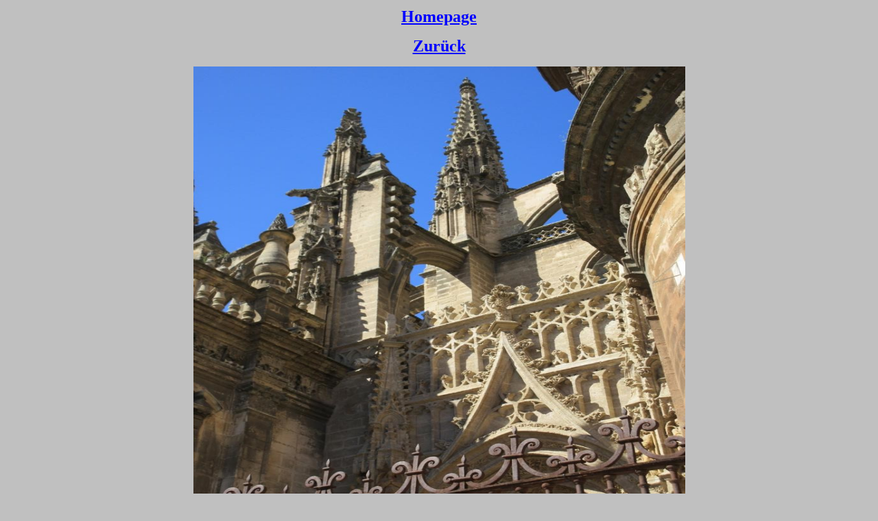

--- FILE ---
content_type: text/html
request_url: https://siemay2.lima-city.de/andalusien2016/hpdaten/bilder.htm
body_size: 1349
content:
<html>

<head>
<title>Auf der Sierra Nevada (3482 m) wird noch Ski gefahren.</title>
<meta name="generator" content="Namo WebEditor v4.0">
</head>

<body bgcolor="silver" text="black" link="blue" vlink="purple" alink="red">
<table border="0">
    <tr>
        <td width="1859">
            <p align="center"><b><span style="font-size:18pt;"><a href="http://www.siemay.de" target="_blank">Homepage</a></span></b></p>
            <p align="center"><a href="http://siemay.lima-city.de/andalusien2016/hpdaten/bericht.htm" target="_blank"><b><span style="font-size:18pt;">Zur&uuml;ck</span></b></a></p>
            <p align="center"><img src="bildkomp/IMG_0084.JPG" width="717" height="625" border="0"></p>
            <p align="center"><b>Kathedrale (Sevilla)</b></p>
        </td>
    </tr>
    <tr>
        <td width="1859">
            <p align="center"><img src="bildkomp/IMG_0088.JPG" width="635" height="768" border="0"></p>
            <p align="center"><b>Kathedrale mit ehemaligem Minarett/Giralda 
            (Sevilla)</b></p>
        </td>
    </tr>
    <tr>
        <td width="1859">
            <p align="center"><img src="bildkomp/IMG_0091.JPG" width="844" height="633" border="0"></p>
            <p align="center"><b>Kathedrale (Sevilla)</b></p>
        </td>
    </tr>
    <tr>
        <td width="1859">
            <p align="center"><img src="bildkomp/IMG_0096.JPG" width="795" height="768" border="0"></p>
            <p align="center"><b>Kathedrale (Sevilla)</b></p>
        </td>
    </tr>
    <tr>
        <td width="1859">
            <p align="center"><img src="bildkomp/IMG_0142.JPG" width="825" height="619" border="0"></p>
            <p align="center"><b>Friedhof von La Carlota</b></p>
        </td>
    </tr>
    <tr>
        <td width="1859">
            <p align="center"><img src="bildkomp/IMG_0182.JPG" width="794" height="595" border="0"></p>
            <p align="center"><b>Br&uuml;cke &uuml;ber den Guadalquivir (Cordoba)</b></p>
        </td>
    </tr>
    <tr>
        <td width="1859">
            <p align="center"><img src="bildkomp/IMG_0191.JPG" width="841" height="631" border="0"></p>
            <p align="center"><b>Stadttor (Cordoba)</b></p>
        </td>
    </tr>
    <tr>
        <td width="1859">
            <p align="center"><img src="bildkomp/IMG_0202.JPG" width="538" height="586" border="0"></p>
            <p align="center"><b>Kathedrale/Mesquita (Cordoba)</b></p>
        </td>
    </tr>
    <tr>
        <td width="1859">
            <p align="center"><img src="bildkomp/IMG_0221.JPG" width="549" height="733" border="0"></p>
            <p align="center"><b>Kathedrale/Mesquita (Cordoba)</b></p>
        </td>
    </tr>
    <tr>
        <td width="1859">
            <p align="center"><img src="bildkomp/IMG_0224.JPG" width="771" height="578" border="0"></p>
            <p align="center"><b>Kathedrale/Mesquita (Cordoba)</b></p>
        </td>
    </tr>
    <tr>
        <td width="1859">
            <p align="center"><img src="bildkomp/IMG_0228.JPG" width="876" height="657" border="0"></p>
            <p align="center"><b>Kathedrale/Mesquita (Cordoba)</b></p>
        </td>
    </tr>
    <tr>
        <td width="1859">
            <p align="center"><img src="bildkomp/IMG_0237.JPG" width="1024" height="768" border="0"></p>
            <p align="center"><b>Kathedrale/Mesquita (Cordoba)</b></p>
        </td>
    </tr>
    <tr>
        <td width="1859">
            <p align="center"><img src="bildkomp/IMG_0249.JPG" width="1024" height="768" border="0"></p>
            <p align="center"><b>Kathedrale/Mesquita (Cordoba)</b></p>
        </td>
    </tr>
    <tr>
        <td width="1859">
            <p align="center"><img src="bildkomp/IMG_0277.JPG" width="1024" height="768" border="0"></p>
            <p align="center"><b>Auf der Sierra Nevada (3482 m) wird noch Ski 
            gefahren.</b></p>
        </td>
    </tr>
    <tr>
        <td width="1859">
            <p align="center"><img src="bildkomp/IMG_0309.JPG" width="1024" height="768" border="0"></p>
            <p align="center"><b>Die Alhambra sahen wir nur aus der Ferne; Tickets 
            sind wochenlang ausverkauft.</b></p>
        </td>
    </tr>
    <tr>
        <td width="1859">
            <p align="center"><img src="bildkomp/IMG_0360.JPG" width="1024" height="768" border="0"></p>
            <p align="center"><b>Schlucht von Ronda</b></p>
        </td>
    </tr>
    <tr>
        <td width="1859">
            <p align="center"><img src="bildkomp/IMG_0363.JPG" width="1024" height="768" border="0"></p>
            <p align="center"><b>Ronda im Regen</b></p>
        </td>
    </tr>
    <tr>
        <td width="1859">
            <p align="center"><img src="bildkomp/IMG_0367.JPG" width="1024" height="768" border="0"></p>
            <p align="center"><b>Ronda</b></p>
        </td>
    </tr>
    <tr>
        <td width="1859">
            <p align="center"><img src="bildkomp/IMG_0414.JPG" width="1024" height="768" border="0"></p>
            <p align="center"><b>Eines der &quot;Wei&szlig;en D&ouml;rfer&quot;</b></p>
        </td>
    </tr>
    <tr>
        <td width="1859">
            <p align="center"><img src="bildkomp/IMG_0499.JPG" width="1024" height="768" border="0"></p>
            <p align="center"><b>Und er steht immer noch.....</b></p>
        </td>
    </tr>
    <tr>
        <td width="1859">
            <p align="center"><img src="bildkomp/IMG_0512.JPG" width="1024" height="768" border="0"></p>
            <p align="center"><b>Wenn schon in England...................</b></p>
        </td>
    </tr>
    <tr>
        <td width="1859">
            <p align="center"><img src="bildkomp/IMG_0533.JPG" width="1024" height="768" border="0"></p>
            <p align="center"><b>Sie k&ouml;nnen sich nicht beklagen....</b></p>
        </td>
    </tr>
    <tr>
        <td width="1859">
            <p align="center"><img src="bildkomp/IMG_0566.JPG" width="1024" height="768" border="0"></p>
            <p align="center"><b>Blick nach Algeciras</b></p>
        </td>
    </tr>
    <tr>
        <td width="1859">
            <p align="center"><img src="bildkomp/IMG_0555.JPG" width="1024" height="768" border="0"></p>
        </td>
    </tr>
    <tr>
        <td width="1859">
            <p align="center"><img src="bildkomp/IMG_0541.JPG" width="1024" height="768" border="0"></p>
            <p align="center"><b>Blick vom Felsen</b></p>
        </td>
    </tr>
    <tr>
        <td width="1859">
            <p align="center"><img src="bildkomp/IMG_0596.JPG" width="1024" height="768" border="0"></p>
            <p align="center"><b>Strand bei Tarifa</b></p>
        </td>
    </tr>
    <tr>
        <td width="1859">
            <p align="center"><img src="bildkomp/IMG_0636.JPG" width="1024" height="768" border="0"></p>
            <p align="center"><b>Badevergn&uuml;gen bei Lentiscal</b></p>
        </td>
    </tr>
    <tr>
        <td width="1859">
            <p align="center"><img src="bildkomp/IMG_0710.JPG" width="1024" height="768" border="0"></p>
            <p align="center"><b>Strand bei Lentiscal</b></p>
        </td>
    </tr>
    <tr>
        <td width="1859">
            <p align="center"><img src="bildkomp/IMG_0716.JPG" width="1024" height="768" border="0"></p>
            <p align="center"><b>Ob sie es wagen? - Im Hintergrund die D&uuml;ne 
            von Lentiscal</b></p>
        </td>
    </tr>
    <tr>
        <td width="1859">
            <p align="center"><img src="bildkomp/IMG_0747.JPG" width="1024" height="768" border="0"></p>
            <p align="center"><b>Nicht weit von hier war sie................</b></p>
        </td>
    </tr>
    <tr>
        <td width="1859">
            <p align="center"><img src="bildkomp/IMG_0767.JPG" width="1024" height="768" border="0"></p>
            <p align="center"><b>Wenn sich Zeit und Phantasie finden...............</b></p>
        </td>
    </tr>
    <tr>
        <td width="1859">
            <p align="center"><img src="bildkomp/IMG_0814.JPG" width="1024" height="768" border="0"></p>
            <p align="center"><b>Bei Cadiz</b></p>
        </td>
    </tr>
    <tr>
        <td width="1859">
            <p align="center"><img src="bildkomp/IMG_0889.JPG" width="1024" height="768" border="0"></p>
            <p align="center"><b>Kathedrale (Cadiz)</b></p>
        </td>
    </tr>
    <tr>
        <td width="1859">
            <p align="center"><img src="bildkomp/IMG_0893.JPG" width="1024" height="768" border="0"></p>
            <p align="center"><b>Kathedrale (Cadiz)</b></p>
        </td>
    </tr>
    <tr>
        <td width="1859">
            <p align="center"><img src="bildkomp/IMG_0954.JPG" width="1024" height="768" border="0"></p>
            <p align="center"><b>Kathedrale (Cadiz)</b></p>
        </td>
    </tr>
    <tr>
        <td width="1859">
            <p align="center"><img src="bildkomp/IMG_0950.JPG" width="1024" height="768" border="0"></p>
            <p align="center"><b>Kathedrale (Cadiz)</b></p>
        </td>
    </tr>
    <tr>
        <td width="1859">
            <p align="center"><img src="bildkomp/IMG_1011.JPG" width="710" height="768" border="0"></p>
            <p align="center"><b>Arcos de la Frontera</b></p>
        </td>
    </tr>
    <tr>
        <td width="1859">
            <p align="center"><img src="bildkomp/IMG_1029.JPG" width="1024" height="768" border="0"></p>
            <p align="center"><b>Arcos de la Frontera</b></p>
        </td>
    </tr>
    <tr>
        <td width="1859">
            <p align="center"><img src="bildkomp/IMG_1028.JPG" width="601" height="768" border="0"></p>
            <p align="center"><b>Arcos de la Frontera</b></p>
        </td>
    </tr>
    <tr>
        <td width="1859">
            <p align="center"><img src="bildkomp/IMG_1125.JPG" width="1024" height="768" border="0"></p>
            <p align="center"><b>Sevilla</b></p>
        </td>
    </tr>
    <tr>
        <td width="1859">
            <p align="center"><img src="bildkomp/IMG_1129.JPG" width="1024" height="768" border="0"></p>
            <p align="center"><b>Sevilla</b></p>
        </td>
    </tr>
    <tr>
        <td width="1859">
            <p align="center"><img src="bildkomp/IMG_1137.JPG" width="1024" height="768" border="0"></p>
            <p align="center"><b>Sevilla</b></p>
        </td>
    </tr>
    <tr>
        <td width="1859">
            <p align="center"><img src="bildkomp/IMG_1145.JPG" width="1024" height="768" border="0"></p>
            <p align="center"><b>Sevilla</b></p>
        </td>
    </tr>
    <tr>
        <td width="1859">
            <p align="center"><img src="bildkomp/IMG_1147.JPG" width="1024" height="768" border="0"></p>
            <p align="center"><b>Sevilla</b></p>
        </td>
    </tr>
    <tr>
        <td width="1859">
            <p align="center"><img src="bildkomp/IMG_1155.JPG" width="1024" height="768" border="0"></p>
            <p align="center"><b>Sevilla</b></p>
        </td>
    </tr>
    <tr>
        <td width="1859">
            <p align="center"><img src="bildkomp/IMG_1156.JPG" width="565" height="768" border="0"></p>
            <p align="center"><b>Sevilla (Kathedrale)</b></p>
        </td>
    </tr>
    <tr>
        <td width="1859">
            <p align="center"><img src="bildkomp/IMG_1174.JPG" width="1151" height="768" border="0"></p>
            <p align="center"><b>Kathedrale (Sevilla)</b></p>
        </td>
    </tr>
    <tr>
        <td width="1859">
            <p align="center"><img src="bildkomp/IMG_1183.JPG" width="768" height="1024" border="0"></p>
            <p align="center"><b>Kathedrale (Sevilla)</b></p>
        </td>
    </tr>
    <tr>
        <td width="1859">
            <p align="center"><img src="bildkomp/IMG_1186.JPG" width="768" height="1024" border="0"></p>
            <p align="center"><b>Kathedrale (Sevilla)</b></p>
        </td>
    </tr>
    <tr>
        <td width="1859">
            <p align="center"><img src="bildkomp/IMG_1187.JPG" width="1024" height="768" border="0"></p>
            <p align="center"><b>Kathedrale (Sevilla)</b></p>
        </td>
    </tr>
    <tr>
        <td width="1859">
            <p align="center"><img src="bildkomp/IMG_1193.JPG" width="768" height="1024" border="0"></p>
            <p align="center"><b>Giralda (Sevilla)</b></p>
        </td>
    </tr>
    <tr>
        <td width="1859">
            <p align="center"><img src="bildkomp/IMG_1196.JPG" width="532" height="768" border="0"></p>
            <p align="center"><b>Giralda (Sevilla)</b></p>
        </td>
    </tr>
    <tr>
        <td width="1859">
            <p align="center"><img src="bildkomp/IMG_1207.JPG" width="1024" height="768" border="0"></p>
            <p align="center"><b>Kathedrale (Sevilla)</b></p>
        </td>
    </tr>
    <tr>
        <td width="1859">
            <p align="center"><img src="bildkomp/IMG_1221.JPG" width="768" height="1024" border="0"></p>
            <p align="center"><b>Alcazar (Sevilla)</b></p>
        </td>
    </tr>
    <tr>
        <td width="1859">
            <p align="center"><img src="bildkomp/IMG_1236.JPG" width="1024" height="768" border="0"></p>
            <p align="center"><b>Alcazar (Sevilla)</b></p>
        </td>
    </tr>
    <tr>
        <td width="1859">
            <p align="center"><img src="bildkomp/IMG_1238.JPG" width="768" height="1024" border="0"></p>
            <p align="center"><b>Alcazar (Sevilla)</b></p>
        </td>
    </tr>
    <tr>
        <td width="1859">
            <p align="center"><img src="bildkomp/IMG_1246.JPG" width="1024" height="768" border="0"></p>
            <p align="center"><b>Alcazar (Sevilla)</b></p>
        </td>
    </tr>
    <tr>
        <td width="1859">
            <p align="center"><img src="bildkomp/IMG_1251.JPG" width="1024" height="768" border="0"></p>
            <p align="center"><b>Alcazar (Sevilla)</b></p>
        </td>
    </tr>
    <tr>
        <td width="1859">
            <p align="center"><img src="bildkomp/IMG_1282.JPG" width="1024" height="768" border="0"></p>
            <p align="center"><b>Kindergeburtstag</b></p>
        </td>
    </tr>
    <tr>
        <td width="1859">
            <p align="center"><img src="bildkomp/IMG_1341.JPG" width="1024" height="768" border="0"></p>
            <p align="center"><b>&Uuml;ber den Schweizer Alpen</b></p>
        </td>
    </tr>
    <tr>
        <td width="1859">
            <p align="center"><img src="bildkomp/IMG_1367.JPG" width="768" height="1024" border="0"></p>
            <p align="center"><b>Insel Reichenau (Bodensee)</b></p>
            <p align="center"><a href="http://siemay.lima-city.de/andalusien2016/hpdaten/bericht.htm" target="_blank"><b><span style="font-size:18pt;">Zur&uuml;ck</span></b></a></p>
            <p align="center"><b><span style="font-size:18pt;"><a href="http://www.siemay.de" target="_blank">Homepage</a></span></b></p>
        </td>
    </tr>
</table>
<p><b>&nbsp;</b></p>
</body>

</html>
